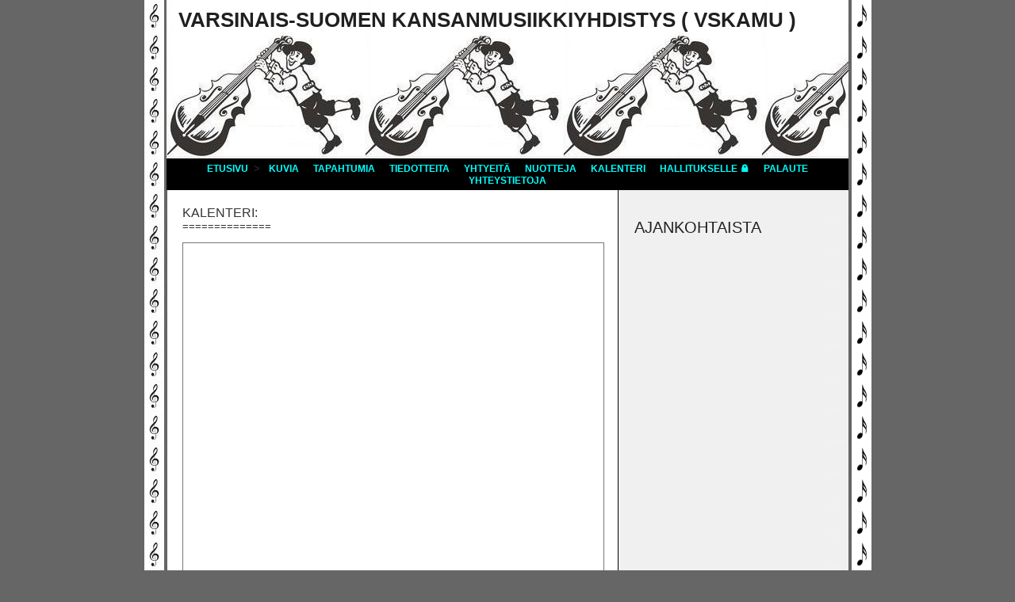

--- FILE ---
content_type: text/html
request_url: http://vskamu.fi/kalenteri.shtml
body_size: 1084
content:
<!DOCTYPE html PUBLIC "-//W3C//DTD XHTML 1.0 Strict//EN" "http://www.w3.org/TR/xhtml1/DTD/xhtml1-strict.dtd"><html><head><link rel="shortcut icon" href="http://www.vskamu.fi/kuvia/favicon.ico"><meta http-equiv="content-type" content="text/html; charset=utf-8" /><meta name="keywords" content="VSKamu, Kansanmusiikki, Varsinais-Suomi"><meta name="description" content="Varsinais-Suomen Kansanmusiikkiyhdistyksen kotisivut"><title>Varsinais-Suomen Kansanmusiikkiyhdistys</title><link href="styles.css" rel="stylesheet" type="text/css" /></head><BODY><div id="header">	<h2>Varsinais-Suomen Kansanmusiikkiyhdistys ( VSKamu )</h2></div><div id="menu">		<head></head><body> 	<ul><!-- 	<li><a href="index.shtml">Etusivu</a></li> -->		<li><a href="index.shtml">Etusivu</a>></li>		<li><a href="kuvia.shtml">Kuvia</a></li>		<li><a href="tapahtumia.shtml">Tapahtumia</a></li>		<li><a href="tiedotteita.shtml">Tiedotteita</a></li>		<li><a href="yhtyeita.shtml">Yhtyeit&auml;</a></li>		<li><a href="nuotteja.shtml">Nuotteja</a></li>		<li><a href="kalenteri.shtml">Kalenteri</a></li>		<li><a href="hallitukselle.shtml">Hallitukselle &#128274;</a></li>		<li><a href="palaute.shtml">Palaute</a></li>		<li><a href="yhteystietoja.shtml">Yhteystietoja</a></li>	</ul></body></html></div><div id="content">	<div id="left"><FONT FACE="Comic Sans MS, Arial"><BIG>KALENTERI:</BIG><BR>==============<P><iframe src="https://calendar.google.com/calendar/embed?height=500&amp;wkst=2&amp;bgcolor=%23ffffff&amp;ctz=Europe%2FHelsinki&amp;src=NHBhbG9zbnFmYWpmOHFyYmc2ZzM2ZnBrMDRAZ3JvdXAuY2FsZW5kYXIuZ29vZ2xlLmNvbQ&amp;color=%23D50000&amp;mode=AGENDA&amp;showPrint=1&amp;showTz=0&amp;showTabs=0&amp;showTitle=1&amp;showDate=0" style="border:solid 1px #777" width="530" height="500" frameborder="0" scrolling="no"></iframe>	</div>	<div id="right">		<head></head><body>		<h2>AJANKOHTAISTA</h2></body></html>	</div></div>
<div id="footer">		<head></head><body>		 Sivuja p&auml;ivitetty 31.03.2021 klo 10:07:29<br>		&copy; 2025 Jukka Rauhala <A HREF="kuvia/omakuva.jpg">		<IMG src="kuvia/omakuva1.gif" border="0" align=center alt="omakuva.jpg (28108 bytes)"></A></body></html></div></body>
</html>

--- FILE ---
content_type: text/css
request_url: http://vskamu.fi/styles.css
body_size: 722
content:
/************* GENERAL CSS ************/

body {
	margin: 0px;
	padding: 0px;
	background: #666666 url(kuvia/back.png) repeat-y center top;
	text-align: justify;
	font-family: Arial, Verdana, Helvetica, sans-serif;
	font-size: 13px;
	color: #333333;
}

h1, h2, h3, h4, h5, h6 {
	font-family: Arial, Georgia, "Times New Roman", Times, serif;
	color: #202020;
}

a {
	font-weight: bold;	
	text-decoration: none;
	color: #5555FF;
}

a:hover {
	text-decoration: underline;
	color: #33CCFF;
}

/************* HEADER STUFF ************/

#header {
	width: 860px;
	height: 180px;
	margin: 0px auto;
	padding: 10px 0px;
	background: #FFFBFD url(kuvia/top.jpg);
}

#header h1 {
	margin: 0px;
	padding: 0px 0px 0px 10px;
	text-align: left;
	color: #33FFFF;
	font-size: 1em;
	text-transform: uppercase;
}

#header h2 {
	margin: 0px;
	padding: 0px 0px 0px 15px;
	text-align: left;
	font-size: 2em;
	text-transform: uppercase;
}

/************* MENU ************/

#menu {
	width: 860px;
	margin: 0px auto;
	padding: 5px 0px 5px 0px;
	background-color: #000000;
}

#menu ul {
	margin: 0px;
	padding: 0px;
	list-style: none;
	text-align: center;
}

#menu li {
	display: inline;
}

#menu a {
	padding: 5px 7px;
	text-transform: uppercase;
	text-decoration: none;
	font-size: 12px;
	font-weight: bold;
	color: #00FFFF;
}

#menu a:hover {
	background-color: #333333;
}

/************* CONTENT ************/

#content {
	width: 860px;
	margin: 0px auto;
	padding: 20px 0px 0px 0px;
}

#content h2, #content h3, #content h4, #content h5, #content h6 {
	font-weight: normal;
}

#content p, #content ul, #content ol {
	line-height: 150%;
}

#left {
	float: left;
	width: 530px;
	padding: 0px 20px 40px 20px;
}

#right {
	float: right;
	width: 250px;
	padding: 0px 20px 40px 20px;
	color: #000000;
}

/************* FOOTER ************/

#footer {
	clear: both;
	width: 860px;
	margin: 0px auto;
	border-top: 1px solid #666666;
	font-size: 9px;
	text-align: center;
	padding: 2px;
	color: #333333;
}